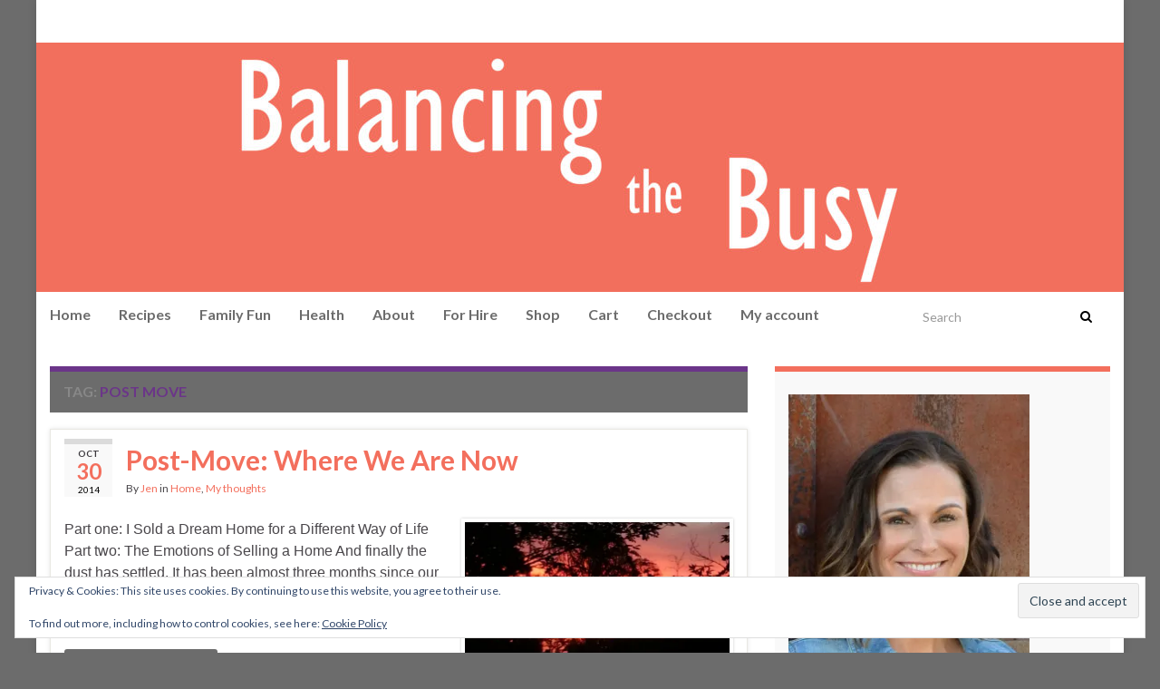

--- FILE ---
content_type: text/html; charset=utf-8
request_url: https://www.google.com/recaptcha/api2/aframe
body_size: 265
content:
<!DOCTYPE HTML><html><head><meta http-equiv="content-type" content="text/html; charset=UTF-8"></head><body><script nonce="Uvc1sCwN56yGg1bnoefRgA">/** Anti-fraud and anti-abuse applications only. See google.com/recaptcha */ try{var clients={'sodar':'https://pagead2.googlesyndication.com/pagead/sodar?'};window.addEventListener("message",function(a){try{if(a.source===window.parent){var b=JSON.parse(a.data);var c=clients[b['id']];if(c){var d=document.createElement('img');d.src=c+b['params']+'&rc='+(localStorage.getItem("rc::a")?sessionStorage.getItem("rc::b"):"");window.document.body.appendChild(d);sessionStorage.setItem("rc::e",parseInt(sessionStorage.getItem("rc::e")||0)+1);localStorage.setItem("rc::h",'1769343597770');}}}catch(b){}});window.parent.postMessage("_grecaptcha_ready", "*");}catch(b){}</script></body></html>